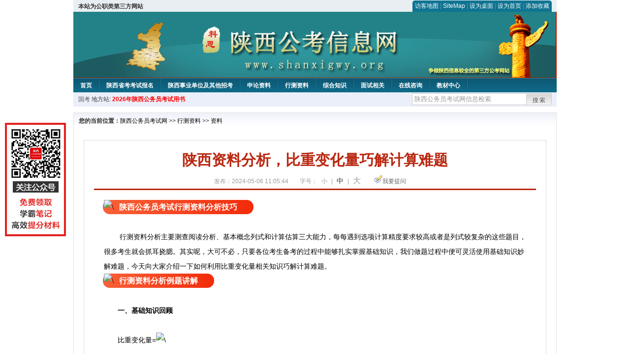

--- FILE ---
content_type: text/html
request_url: http://www.shanxigwy.org/2024/0506/37779.html
body_size: 7076
content:
<!DOCTYPE html PUBLIC "-//W3C//DTD XHTML 1.0 Transitional//EN" "http://www.w3.org/TR/xhtml1/DTD/xhtml1-transitional.dtd">
<html xmlns="http://www.w3.org/1999/xhtml">
<head>
    <meta http-equiv="Content-Type" content="text/html; charset=gbk" />
    <title>陕西资料分析，比重变化量巧解计算难题_陕西公务员考试网</title>
    <meta content="&nbsp;陕西公务员考试行测资料分析技巧" name="description" />
    <meta http-equiv="x-ua-compatible" content="ie=7" />
    <base href="http://www.shanxigwy.org/" />
    <meta name="author" content="陕西公务员考试网,http://www.shanxigwy.org/" />
    <meta name="Copyright" content="Copyright @ 2013 - 2014 All Rights Reserved 版权所有 陕西公务员考试网 " />
    <meta name="applicable-device" content="pc" >
    <link rel="alternate" media="only screen and(max-width:640px)" href="http://m.shanxigwy.org/2024/0506/37779.html">
    <link href="css/main.css" rel="stylesheet" type="text/css" />
    <link href="css/tooltip.css" rel="stylesheet" type="text/css" />
    <script type="text/javascript" src="js/jquery.min.js"></script>
    <script type="text/javascript">
    //添加到收藏夹
    function addToFavorite()
    {
        var sURL = location.href;
        var sTitle = '陕西公务员考试网';
        try {
            window.external.addFavorite(sURL, sTitle);
        }
        catch (e)
        {
            try {
                window.sidebar.addPanel(sTitle, sURL, "");
            }
            catch (e)
            {
                alert("非IE浏览器用户，请使用Ctrl+D进行收藏添加");
            }
        }
    }

    //设为首页
    function setHomepage(){
        if (document.all){
        document.body.style.behavior='url(#default#homepage)';
        document.body.setHomePage(document.URL);
      }else if (window.sidebar){
            if(window.netscape){
           try{
              netscape.security.PrivilegeManager.enablePrivilege("UniversalXPConnect");
           }catch (e){
                        alert( "该操作被浏览器拒绝，如果想启用该功能，请在地址栏内输入 about:config,然后将项 signed.applets.codebase_principal_support 值该为true" );
           }
            }
        var prefs = Components.classes['@mozilla.org/preferences-service;1'].getService(Components. interfaces.nsIPrefBranch);
        prefs.setCharPref('browser.startup.homepage',document.URL);
        }
    }
    </script>
 
</head>

<body>
<div class="top">
    <ul class="left"><script type="text/javascript" src="http://www.shanxigwy.org/js/head_tag_zhengfu.js?t=1"></script></ul>

  <div class="right">
<div class="rig"></div>
<div class="con">
    	<a href="sitemap.html">访客地图</a> |
    	<a href="sitemaps.xml">SiteMap</a> | 
    	<a href="desktop.php" rel="nofollow">设为桌面</a> | 
<a href="http://www.shanxigwy.org/" onclick="setHomepage();" rel="nofollow">设为首页</a> | 
<a href="javascript:AddToFavorite();"  rel="nofollow">添加收藏</a>  
</div>
<div class="lef"></div>
  </div>

</div>
<div class="header" title="陕西公务员考试网，为您提供陕西公务员考试第一手资料！">
  <div class="lef"></div>
  <div class="con"></div>
  <div class="rig"></div>
</div>
<div class="nav">
  <ul class="l">
    <li><a href="http://www.shanxigwy.org/">首页</a></li>
<li class="ivl"></li>
<li><a href="/category/32.html" id="menu_32">陕西省考考试报名</a></li>
<li class="ivl"></li>
<li><a href="/category/33.html" id="menu_33">陕西事业单位及其他招考</a></li>
<li class="ivl"></li>
<li><a href="/category/34.html" id="menu_34">申论资料</a></li>
<li class="ivl"></li>
<li><a href="/category/35.html" id="menu_35">行测资料</a></li>
<li class="ivl"></li>
<li><a href="/category/36.html" id="menu_36">综合知识</a></li>
<li class="ivl"></li>
<li><a href="/category/37.html" id="menu_37">面试相关</a></li>
<li class="ivl"></li>
<li><a href="/ask" id="menu_136">在线咨询</a></li>
<li class="ivl"></li>
<li><a href="http://gwyks.chnbook.org/" target="_blank" rel="nofollow">教材中心</a></li>
<li class="ivl"></li>  </ul>
</div>
<div class="l_site">
  <div class="l">
    <a target="_blank" href="http://www.zggwy.org" >国考</a>
    地方站: 
             </div>
<script type="text/javascript" src="http://www.shanxigwy.org/js/head_tag_yongshu.js"></script>
  <div class="r t_sea">
    <form name="f1" action="http://www.baidu.com/baidu" target="_blank">
      <input type="hidden" name="type" value="all" />
     <input type="text" name="word" value="陕西公务员考试网信息检索" onclick="if(this.value=='陕西公务员考试网信息检索')this.value=''" class="input_a l" onfocus="this.className='input_on l';" onblur="this.className='input_a l';" style="width:223px; float:left; " />
      <input name="tn" type="hidden" value="bds">
      <input name="cl" type="hidden" value="3">
      <input name="ct" type="hidden" value="2097152">
            <input name="si" type="hidden" value="www.shanxigwy.org">
      <script language="javascript"> 
        <!-- 
        function checkform() {   
            if (document.search.q.value.length == 0) {   
                alert("请输入关键词!"); 
                document.search.q.focus(); 
                return false; 
            } 
        } 
        --> 
        </script>
      <div class="sea_btn" onmouseover="this.className='sea_btn sea_on'" onmouseout="this.className='sea_btn'">
      <a href="javascript:f1.submit();" rel="nofollow">搜索</a>
      	</div>
    </form>
  </div>
</div>
<script type="text/javascript" src="http://www.shanxigwy.org/js/head_top_pic.js"></script>

<div class="cate_b con_t bbox" style="width:980px;">
  <div id="position"><b>您的当前位置：</b><a href="http://www.shanxigwy.org/" target="_blank">陕西公务员考试网</a>  >> <a href="/category/35.html">行测资料</a> >> <a href="/category/52.html">资料</a></div>
  <div id="content">
    <h1>陕西资料分析，比重变化量巧解计算难题</h1>
    <div class="source">
<style>.time2 a{margin-right:5px;}</style>
        
        <span>发布：2024-05-06 11:05:44</span>
        
<span class="zh">字号：
<a class="t_12" href="javascript:resetSize(1)" title="小号" rel="nofollow">小</a> | 
<a class="t_14 t_now" href="javascript:resetSize(2)" title="中号" rel="nofollow">中</a> | 
<a class="t_16" href="javascript:resetSize(3)" title="大号" rel="nofollow">大</a></span>

        <span><img src="images/quiz_ico.gif" alt="我要提问" /><a href="http://www.shanxigwy.org/ask/question.php" target="_blank" rel="nofollow">我要提问</a></span>
    </div>
    <div class="main_content" id="article_content" style="font-size:14px;">
  
  <div style="font-size: medium; font-family: &quot;Microsoft YaHei&quot;;"><img src="" data-ratio="1.0813953488372092" data-w="86" data-width="100%" alt="\" style="width: 56px; margin: 0px -26px -9px 0px; transform: rotate(0deg);" />&nbsp;<span style="font-weight: bold; padding: 6px 33px; border-radius: 20px; background-image: linear-gradient(to right, rgb(248, 97, 56), rgb(243, 43, 10)); color: rgb(255, 255, 255);">陕西公务员考试行测资料分析技巧</span></div>
<br style="font-size: medium; font-family: &quot;Microsoft YaHei&quot;;" />
<div><font face="Microsoft YaHei" size="3">　　</font><span style="font-family: Verdana, 宋体, Arial, Helvetica, sans-serif; font-size: 14px;">行测资料分析主要测查阅读分析、基本概念列式和计算估算三大能力，每每遇到选项计算精度要求较高或者是列式较复杂的这些题目，很多考生就会抓耳挠腮。其实呢，大可不必，只要各位考生备考的过程中能够扎实掌握基础知识，我们做题过程中便可灵活使用基础知识妙解难题，今天向大家介绍一下如何利用比重变化量相关知识巧解计算难题。</span></div>
<div>
<div style="font-family: &quot;Microsoft YaHei&quot;; font-size: medium;"><img src="" data-ratio="1.0813953488372092" data-w="86" data-width="100%" alt="\" style="width: 56px; margin: 0px -26px -9px 0px; transform: rotate(0deg);" />&nbsp;<span style="font-weight: bold; padding: 6px 33px; border-radius: 20px; background-image: linear-gradient(to right, rgb(248, 97, 56), rgb(243, 43, 10)); color: rgb(255, 255, 255);">行测资料分析例题讲解</span></div>
<div>
<div style="margin-right: auto; margin-left: auto;">
<div style="margin-right: auto; margin-left: auto;">
<div style="margin-right: auto; margin-left: auto;">
<div style="margin-right: auto; margin-left: auto;">
<div style="margin-right: auto; margin-left: auto;">
<div style="margin-right: auto; margin-left: auto;">
<div style="margin-right: auto; margin-left: auto;">
<div style="margin-right: auto; margin-left: auto;">
<div style="margin-right: auto; margin-left: auto;">
<div style="margin-right: auto; margin-left: auto;">
<div style="margin-right: auto; margin-left: auto;">
<div style="margin-right: auto; margin-left: auto;">
<div style="margin-right: auto; margin-left: auto;">
<div style="margin-right: auto; margin-left: auto;">
<div style="margin-right: auto; margin-left: auto;">
<div style="margin-right: auto; margin-left: auto;">
<div style="margin-right: auto; margin-left: auto;">
<div style="margin-right: auto; margin-left: auto;">
<div style="margin-right: auto; margin-left: auto;">
<div style="margin-right: auto; margin-left: auto;">
<div style="margin-right: auto; margin-left: auto;">
<div style="margin-right: auto; margin-left: auto;">
<div style="margin-right: auto; margin-left: auto;">
<div style="margin-right: auto; margin-left: auto;">
<div style="margin-right: auto; margin-left: auto;">
<div style="margin-right: auto; margin-left: auto;">
<div style="margin-right: auto; margin-left: auto;">
<div style="margin-right: auto; margin-left: auto;">
<div style="margin-right: auto; margin-left: auto;">
<div style="margin-right: auto; margin-left: auto;">
<div style="margin-right: auto; margin-left: auto;">
<div style="margin-right: auto; margin-left: auto;">
<div style="margin-right: auto; margin-left: auto;">
<div style="margin-right: auto; margin-left: auto;">
<div style="margin-right: auto; margin-left: auto;">
<div style="margin-right: auto; margin-left: auto;">
<div style="margin-right: auto; margin-left: auto;">
<div style="margin-right: auto; margin-left: auto;">
<div style="margin-right: auto; margin-left: auto;">
<div style="margin-right: auto; margin-left: auto;">
<div style="margin-right: auto; margin-left: auto;">
<div style="margin-right: auto; margin-left: auto;">
<div style="margin-right: auto; margin-left: auto;">
<div style="margin-right: auto; margin-left: auto;">
<div style="margin-right: auto; margin-left: auto;">
<div style="margin-right: auto; margin-left: auto;">
<div style="margin-right: auto; margin-left: auto;">
<div style="margin-right: auto; margin-left: auto;">
<div style="margin-right: auto; margin-left: auto;">
<div style="margin-right: auto; margin-left: auto;">
<div style="margin-right: auto; margin-left: auto;">
<div style="margin-right: auto; margin-left: auto;">
<div style="margin-right: auto; margin-left: auto;">
<div style="margin-right: auto; margin-left: auto;">
<div style="margin-right: auto; margin-left: auto;">
<div style="margin-right: auto; margin-left: auto;">
<div style="margin-right: auto; margin-left: auto;">
<div style="margin-right: auto; margin-left: auto;">
<div style="margin-right: auto; margin-left: auto;">
<div style="margin-right: auto; margin-left: auto;">
<div style="margin-right: auto; margin-left: auto;">
<div style="margin-right: auto; margin-left: auto;">
<div style="margin-right: auto; margin-left: auto;">
<div style="margin-right: auto; margin-left: auto;">
<div style="margin-right: auto; margin-left: auto;">
<div style="margin-right: auto; margin-left: auto;">
<div style="margin-right: auto; margin-left: auto;">
<div style="margin-right: auto; margin-left: auto;">
<div style="margin-right: auto; margin-left: auto;">
<div style="margin-right: auto; margin-left: auto;">
<div style="margin-right: auto; margin-left: auto;">
<div style="margin-right: auto; margin-left: auto;">
<div style="margin-right: auto; margin-left: auto;">
<div style="margin-right: auto; margin-left: auto;">
<div style="margin-right: auto; margin-left: auto;">
<div style="margin-right: auto; margin-left: auto;">
<div style="margin-right: auto; margin-left: auto;">
<div style="margin-right: auto; margin-left: auto;"><font face="Verdana, 宋体, Arial, Helvetica, sans-serif"><span style="font-size: 14px;"><br />
</span></font></div>
<div style="margin-right: auto; margin-left: auto;">
<div style="margin-right: auto; margin-left: auto;"><font face="Verdana, 宋体, Arial, Helvetica, sans-serif"><span style="font-size: 14px;">　</span><strong><span style="font-size: 14px;">　一、基础知识回顾</span></strong></font></div>
<div style="margin-right: auto; margin-left: auto;"><font face="Verdana, 宋体, Arial, Helvetica, sans-serif"><span style="font-size: 14px;"><br />
</span></font></div>
<div style="margin-right: auto; margin-left: auto;"><font face="Verdana, 宋体, Arial, Helvetica, sans-serif"><span style="font-size: 14px;">　　比重变化量=</span></font><img src="" width="250" height="49" alt="\" style="font-family: Verdana, 宋体, Arial, Helvetica, sans-serif; font-size: 14px;" /></div>
<div style="margin-right: auto; margin-left: auto;"><font face="Verdana, 宋体, Arial, Helvetica, sans-serif"><span style="font-size: 14px;"><br />
</span></font></div>
<div style="margin-right: auto; margin-left: auto;"><font face="Verdana, 宋体, Arial, Helvetica, sans-serif"><span style="font-size: 14px;">　　计算三步走：</span></font></div>
<div style="margin-right: auto; margin-left: auto;"><font face="Verdana, 宋体, Arial, Helvetica, sans-serif"><span style="font-size: 14px;"><br />
</span></font></div>
<div style="margin-right: auto; margin-left: auto;"><font face="Verdana, 宋体, Arial, Helvetica, sans-serif"><span style="font-size: 14px;">　　第一步：根据部分增长率和整体增长率大小判断现期比重是上升还是下降；</span></font></div>
<div style="margin-right: auto; margin-left: auto;"><font face="Verdana, 宋体, Arial, Helvetica, sans-serif"><span style="font-size: 14px;"><br />
</span></font></div>
<div style="margin-right: auto; margin-left: auto;"><font face="Verdana, 宋体, Arial, Helvetica, sans-serif"><span style="font-size: 14px;">　　第二步：比重变化量的计算结果小于部分增长率和整体增长率的绝对值；</span></font></div>
<div style="margin-right: auto; margin-left: auto;"><font face="Verdana, 宋体, Arial, Helvetica, sans-serif"><span style="font-size: 14px;">　　第三步：选项中有两个以上的数值小于部分增长率和整体增长率的绝对值，则估算</span></font><img src="" width="250" height="49" alt="\" style="font-family: Verdana, 宋体, Arial, Helvetica, sans-serif; font-size: 14px;" /><font face="Verdana, 宋体, Arial, Helvetica, sans-serif"><span style="font-size: 14px;">的计算结果。</span></font></div>
<div style="margin-right: auto; margin-left: auto;"><font face="Verdana, 宋体, Arial, Helvetica, sans-serif"><span style="font-size: 14px;"><br />
</span></font></div>
<div style="margin-right: auto; margin-left: auto;"><font face="Verdana, 宋体, Arial, Helvetica, sans-serif"><span style="font-size: 14px;">　　</span><strong><span style="font-size: 14px;">二、三步走巧解难题</span></strong></font></div>
<div style="margin-right: auto; margin-left: auto;"><font face="Verdana, 宋体, Arial, Helvetica, sans-serif"><span style="font-size: 14px;"><br />
</span></font></div>
<div style="margin-right: auto; margin-left: auto;"><font face="Verdana, 宋体, Arial, Helvetica, sans-serif"><span style="font-size: 14px;">　　【例1】2020年1-3季度，B市低收入农户人均可支配收入13034元，同比增长17.4%，与上年同期增速相比，降低了0.7个百分点。四项收入三升一降，其中工资性收入、财产净收入和转移净收入增速均达到两位数，经营净收入增速为负。</span></font></div>
<div style="margin-right: auto; margin-left: auto;"><font face="Verdana, 宋体, Arial, Helvetica, sans-serif"><span style="font-size: 14px;"><br />
</span></font></div>
<div style="margin-right: auto; margin-left: auto;"><font face="Verdana, 宋体, Arial, Helvetica, sans-serif"><span style="font-size: 14px;">　　低收入农户人均转移净收入为7310元，占可支配收入的比重为56.1%，较上年同期增加1.2个百分点，相关社会保障水平稳步提高是转移净收入增长的重要动力。</span></font></div>
<div style="margin-right: auto; margin-left: auto;"><font face="Verdana, 宋体, Arial, Helvetica, sans-serif"><span style="font-size: 14px;"><br />
</span></font></div>
<div style="margin-right: auto; margin-left: auto;"><font face="Verdana, 宋体, Arial, Helvetica, sans-serif"><span style="font-size: 14px;">　　问题：2020年1-3季度，B市低收入农户人均转移净收入同比约增长：</span></font></div>
<div style="margin-right: auto; margin-left: auto;"><font face="Verdana, 宋体, Arial, Helvetica, sans-serif"><span style="font-size: 14px;"><br />
</span></font></div>
<div style="margin-right: auto; margin-left: auto;"><font face="Verdana, 宋体, Arial, Helvetica, sans-serif"><span style="font-size: 14px;">　　A.5%</span></font></div>
<div style="margin-right: auto; margin-left: auto;"><font face="Verdana, 宋体, Arial, Helvetica, sans-serif"><span style="font-size: 14px;"><br />
</span></font></div>
<div style="margin-right: auto; margin-left: auto;"><font face="Verdana, 宋体, Arial, Helvetica, sans-serif"><span style="font-size: 14px;">　　B.10%</span></font></div>
<div style="margin-right: auto; margin-left: auto;"><font face="Verdana, 宋体, Arial, Helvetica, sans-serif"><span style="font-size: 14px;"><br />
</span></font></div>
<div style="margin-right: auto; margin-left: auto;"><font face="Verdana, 宋体, Arial, Helvetica, sans-serif"><span style="font-size: 14px;">　　C.15%</span></font></div>
<div style="margin-right: auto; margin-left: auto;"><font face="Verdana, 宋体, Arial, Helvetica, sans-serif"><span style="font-size: 14px;"><br />
</span></font></div>
<div style="margin-right: auto; margin-left: auto;"><font face="Verdana, 宋体, Arial, Helvetica, sans-serif"><span style="font-size: 14px;">　　D.20%</span></font></div>
<div style="margin-right: auto; margin-left: auto;"><font face="Verdana, 宋体, Arial, Helvetica, sans-serif"><span style="font-size: 14px;"><br />
</span></font></div>
<div style="margin-right: auto; margin-left: auto;"><font face="Verdana, 宋体, Arial, Helvetica, sans-serif"><span style="font-size: 14px;">　　答案：D</span></font></div>
<div style="margin-right: auto; margin-left: auto;"><font face="Verdana, 宋体, Arial, Helvetica, sans-serif"><span style="font-size: 14px;"><br />
</span></font></div>
<div style="margin-right: auto; margin-left: auto;"><font face="Verdana, 宋体, Arial, Helvetica, sans-serif"><span style="font-size: 14px;">　　【解析】由材料可知，2020年1-3季度，B市低收入农户人均可支配收入同比增长17.4%，低收入农户人均转移净收入占可支配收入的比重为56.1%，较上年同期增加1.2个百分点。由比重上升可知，2020年1-3季度，B市低收入农户人均转移净收入同比增速大于低收入农户人均可支配收入同比增速(17.4%)，结合选项，符合的只有D项。</span></font></div>
<div style="margin-right: auto; margin-left: auto;"><font face="Verdana, 宋体, Arial, Helvetica, sans-serif"><span style="font-size: 14px;"><br />
</span></font></div>
<div style="margin-right: auto; margin-left: auto;"><font face="Verdana, 宋体, Arial, Helvetica, sans-serif"><span style="font-size: 14px;">　　【例2】2020年我国数字经济规模达到39.2万亿元，保持9.7%高位增长，占GDP比重为38.6%，同比提升2.4个百分点。</span></font></div>
<div style="margin-right: auto; margin-left: auto;"><font face="Verdana, 宋体, Arial, Helvetica, sans-serif"><span style="font-size: 14px;"><br />
</span></font></div>
<div style="margin-right: auto; margin-left: auto; text-align: center;"><font face="Verdana, 宋体, Arial, Helvetica, sans-serif"><span style="font-size: 14px;"><img src="" alt="\" /></span></font></div>
<div style="margin-right: auto; margin-left: auto;"><font face="Verdana, 宋体, Arial, Helvetica, sans-serif"><span style="font-size: 14px;"><br />
</span></font></div>
<div style="margin-right: auto; margin-left: auto;"><font face="Verdana, 宋体, Arial, Helvetica, sans-serif"><span style="font-size: 14px;">　　问题：2020年，产业数字化规模同比增长约：</span></font></div>
<div style="margin-right: auto; margin-left: auto;"><font face="Verdana, 宋体, Arial, Helvetica, sans-serif"><span style="font-size: 14px;"><br />
</span></font></div>
<div style="margin-right: auto; margin-left: auto;"><font face="Verdana, 宋体, Arial, Helvetica, sans-serif"><span style="font-size: 14px;">　　A.9.2%</span></font></div>
<div style="margin-right: auto; margin-left: auto;"><font face="Verdana, 宋体, Arial, Helvetica, sans-serif"><span style="font-size: 14px;"><br />
</span></font></div>
<div style="margin-right: auto; margin-left: auto;"><font face="Verdana, 宋体, Arial, Helvetica, sans-serif"><span style="font-size: 14px;">　　B.9.8%</span></font></div>
<div style="margin-right: auto; margin-left: auto;"><font face="Verdana, 宋体, Arial, Helvetica, sans-serif"><span style="font-size: 14px;"><br />
</span></font></div>
<div style="margin-right: auto; margin-left: auto;"><font face="Verdana, 宋体, Arial, Helvetica, sans-serif"><span style="font-size: 14px;">　　C.10%</span></font></div>
<div style="margin-right: auto; margin-left: auto;"><font face="Verdana, 宋体, Arial, Helvetica, sans-serif"><span style="font-size: 14px;"><br />
</span></font></div>
<div style="margin-right: auto; margin-left: auto;"><font face="Verdana, 宋体, Arial, Helvetica, sans-serif"><span style="font-size: 14px;">　　D.10.7%</span></font></div>
<div style="margin-right: auto; margin-left: auto;"><font face="Verdana, 宋体, Arial, Helvetica, sans-serif"><span style="font-size: 14px;"><br />
</span></font></div>
<div style="margin-right: auto; margin-left: auto;"><font face="Verdana, 宋体, Arial, Helvetica, sans-serif"><span style="font-size: 14px;">　　答案：D</span></font></div>
<div style="margin-right: auto; margin-left: auto;"><font face="Verdana, 宋体, Arial, Helvetica, sans-serif"><span style="font-size: 14px;"><br />
</span></font></div>
<div style="margin-right: auto; margin-left: auto;"><font face="Verdana, 宋体, Arial, Helvetica, sans-serif"><span style="font-size: 14px;">　　【解析】由材料可知，2020年产业数字化规模占我国数字经济的比重为80.9%大于2019年产业数字化规模的占比80.2%，现期比重上升，故可得知产业数字化规模的增长率大于数字经济额增长率9.7%，可排除A选项，结合比重变化量计算的第二步可得知比重变化量小于部分增长率与整体增长率的差值，故产业数字化规模的增长率-9.7%&gt;80.9%-80.2%=0.7个百分点，由此可推得产业数字化规模的增长率&gt;9.7%+0.7%=10.4%，故选择D项。</span></font></div>
</div>
</div>
</div>
</div>
</div>
</div>
</div>
</div>
</div>
</div>
</div>
</div>
</div>
</div>
</div>
</div>
</div>
</div>
</div>
</div>
</div>
</div>
</div>
</div>
</div>
</div>
</div>
</div>
</div>
</div>
</div>
</div>
</div>
</div>
</div>
</div>
</div>
</div>
</div>
</div>
</div>
</div>
</div>
</div>
</div>
</div>
</div>
</div>
</div>
</div>
</div>
</div>
</div>
</div>
</div>
</div>
</div>
</div>
</div>
</div>
</div>
</div>
</div>
</div>
</div>
</div>
</div>
</div>
</div>
</div>
</div>
</div>
</div>
</div>
</div>
</div>
</div>
</div>
</div>
</div>
<div>
<div style="margin-right: auto; margin-left: auto;">
<div style="margin-right: auto; margin-left: auto;">
<div style="margin-right: auto; margin-left: auto;">
<div style="margin-right: auto; margin-left: auto;">
<div style="margin-right: auto; margin-left: auto;">
<div style="margin-right: auto; margin-left: auto;">
<div style="margin-right: auto; margin-left: auto;">
<div style="margin-right: auto; margin-left: auto;">
<div style="margin-right: auto; margin-left: auto;">
<div style="margin-right: auto; margin-left: auto;">
<div style="margin-right: auto; margin-left: auto;">
<div style="margin-right: auto; margin-left: auto;">
<div style="margin-right: auto; margin-left: auto;">
<div style="margin-right: auto; margin-left: auto;">&nbsp;</div>
</div>
</div>
</div>
</div>
</div>
</div>
</div>
</div>
</div>
</div>
</div>
</div>
</div>
</div>
<div style="margin-right: auto; margin-left: auto; font-family: Verdana, 宋体, Arial, Helvetica, sans-serif; font-size: 14px;"><span style="margin: 0px auto; padding: 0px;">
<div style="margin-right: auto; margin-left: auto; font-size: medium; font-family: &quot;Microsoft YaHei&quot;;"><img src="" data-ratio="1.0813953488372092" data-w="86" data-width="100%" alt="\" style="margin: 0px -26px -9px 0px; padding: 0px; border: 0px; width: 56px; transform: rotate(0deg);" />&nbsp;<span style="margin: 0px auto; padding: 6px 33px; font-weight: bold; border-radius: 20px; background-image: linear-gradient(to right, rgb(248, 97, 56), rgb(243, 43, 10)); color: rgb(255, 255, 255);">更多行测资料分析技巧与方法扫码获取</span></div>
</span></div>
<div>
<div style="margin-right: auto; margin-left: auto;"><span style="margin: 0px auto; padding: 0px;">
<div style="margin-right: auto; margin-left: auto;"><font face="Verdana, 宋体, Arial, Helvetica, sans-serif">
<div style="margin-right: auto; margin-left: auto;">
<div style="margin-right: auto; margin-left: auto;">
<div style="margin-right: auto; margin-left: auto;">
<div style="margin-right: auto; margin-left: auto;">
<div style="margin-right: auto; margin-left: auto;">
<div style="margin-right: auto; margin-left: auto;">
<div style="margin-right: auto; margin-left: auto;">
<div style="margin-right: auto; margin-left: auto;">
<div style="margin-right: auto; margin-left: auto;">
<div style="margin-right: auto; margin-left: auto;">
<div style="margin-right: auto; margin-left: auto;">
<div style="margin-right: auto; margin-left: auto;">
<div style="margin-right: auto; margin-left: auto;">
<div style="margin-right: auto; margin-left: auto;">
<div style="margin-right: auto; margin-left: auto;">
<div style="margin-right: auto; margin-left: auto;">
<div style="margin-right: auto; margin-left: auto;">
<div style="margin-right: auto; margin-left: auto;">
<div style="margin-right: auto; margin-left: auto;">
<div style="margin-right: auto; margin-left: auto;">
<div style="margin-right: auto; margin-left: auto;">
<div style="margin-right: auto; margin-left: auto;">
<div style="margin-right: auto; margin-left: auto;">
<div style="margin-right: auto; margin-left: auto;">
<div style="margin-right: auto; margin-left: auto;">
<div style="margin-right: auto; margin-left: auto;">
<div style="margin-right: auto; margin-left: auto;">
<div style="margin-right: auto; margin-left: auto;">
<div style="margin-right: auto; margin-left: auto;">
<div style="margin-right: auto; margin-left: auto;">
<div style="margin-right: auto; margin-left: auto;">
<div style="margin-right: auto; margin-left: auto;">
<div style="margin-right: auto; margin-left: auto;">
<div style="margin-right: auto; margin-left: auto;">
<div style="margin-right: auto; margin-left: auto;">
<div style="margin-right: auto; margin-left: auto;">
<div style="margin-right: auto; margin-left: auto;">
<div style="margin-right: auto; margin-left: auto;">
<div style="margin-right: auto; margin-left: auto;">
<div style="margin-right: auto; margin-left: auto;">
<div style="margin-right: auto; margin-left: auto;">
<div style="margin-right: auto; margin-left: auto;">
<div style="margin-right: auto; margin-left: auto;">
<div style="margin-right: auto; margin-left: auto;">
<div style="margin-right: auto; margin-left: auto;">
<div style="margin-right: auto; margin-left: auto;">
<div style="margin-right: auto; margin-left: auto;">
<div style="margin-right: auto; margin-left: auto;">
<div style="margin-right: auto; margin-left: auto;">
<div style="margin-right: auto; margin-left: auto;">
<div style="margin-right: auto; margin-left: auto;">
<div style="margin-right: auto; margin-left: auto;">
<div style="margin-right: auto; margin-left: auto;">
<div style="margin-right: auto; margin-left: auto;">
<div style="margin-right: auto; margin-left: auto;">
<div style="margin-right: auto; margin-left: auto;">
<div style="margin-right: auto; margin-left: auto;">
<div style="margin-right: auto; margin-left: auto;">
<div style="margin-right: auto; margin-left: auto;">
<div style="margin-right: auto; margin-left: auto;">
<div style="margin-right: auto; margin-left: auto;">
<div style="margin-right: auto; margin-left: auto;">
<div style="margin-right: auto; margin-left: auto;">
<div style="margin-right: auto; margin-left: auto;">
<div style="margin-right: auto; margin-left: auto;">
<div style="margin-right: auto; margin-left: auto;">
<div style="margin-right: auto; margin-left: auto;">
<div style="margin-right: auto; margin-left: auto;">
<div style="margin-right: auto; margin-left: auto;">
<div style="margin-right: auto; margin-left: auto;">
<div style="margin-right: auto; margin-left: auto;">
<div style="margin-right: auto; margin-left: auto;">
<div style="margin-right: auto; margin-left: auto;">
<div style="margin-right: auto; margin-left: auto;">
<div style="margin-right: auto; margin-left: auto;">&nbsp;</div>
</div>
</div>
</div>
</div>
</div>
</div>
</div>
</div>
</div>
</div>
</div>
</div>
</div>
</div>
</div>
</div>
</div>
</div>
</div>
</div>
</div>
</div>
</div>
</div>
</div>
</div>
</div>
</div>
</div>
</div>
</div>
</div>
</div>
</div>
</div>
</div>
</div>
</div>
</div>
</div>
</div>
</div>
</div>
</div>
</div>
</div>
</div>
</div>
</div>
</div>
</div>
</div>
</div>
</div>
</div>
</div>
</div>
</div>
</div>
</div>
</div>
</div>
</div>
</div>
</div>
</div>
</div>
</div>
</div>
</div>
</div>
</div>
</div>
</div>
</font></div>
</span></div>
</div>
<div style="text-align: center;"><section class="_editor" style="text-align: start; margin: 0px auto; padding: 0px; font-family: Verdana, 宋体, Arial, Helvetica, sans-serif; font-size: 14px;">
<div style="margin-right: auto; margin-left: auto; text-align: center;"><img src="" alt="\" style="margin: 0px auto; padding: 0px; border: 0px;" /></div>
</section>
<div style="margin-right: auto; margin-left: auto; text-align: start; font-family: Verdana, 宋体, Arial, Helvetica, sans-serif; font-size: 14px;"><span style="margin: 0px auto; padding: 0px;"><img src="" data-ratio="1.0813953488372092" data-w="86" data-width="100%" alt="\" style="margin: 0px -26px -9px 0px; padding: 0px; border: 0px; font-family: &quot;Microsoft YaHei&quot;; font-size: medium; width: 56px; transform: rotate(0deg);" /><span style="margin: 0px auto; padding: 6px 33px; font-family: &quot;Microsoft YaHei&quot;; font-size: medium; font-weight: bold; border-radius: 20px; background-image: linear-gradient(to right, rgb(248, 97, 56), rgb(243, 43, 10)); color: rgb(255, 255, 255);">行测判断技巧还没掌握？扫码回复&ldquo;咨询老师&rdquo;</span><br data-filtered="filtered" style="margin: 0px auto; padding: 0px;" />
</span>
<div style="margin-right: auto; margin-left: auto;">
<div style="margin-right: auto; margin-left: auto; text-align: center;"><br data-filtered="filtered" style="margin: 0px auto; padding: 0px;" />
<section style="margin: 6px auto 0px; padding: 0px; font-family: 瀹嬩綋, 榛戜綋, 骞煎渾, 妤蜂綋, 浠垮畫, Arial, Verdana, sans-serif; display: flex; justify-content: center; align-items: center; flex-shrink: 0; flex-direction: column;">
<div style="margin-right: auto; margin-left: auto;"><img src="" alt="河南微信二维码" width="200" height="196" style="margin: 0px auto; padding: 0px; border: 0px; letter-spacing: 1.5px; font-family: Verdana, 宋体, Arial, Helvetica, sans-serif;" /></div>
</section></div>
</div>
</div>
</div>
<div style="text-align: center;"><span style="color: rgb(156, 153, 156); letter-spacing: 1.5px; font-family: 瀹嬩綋, 榛戜綋, 骞煎渾, 妤蜂綋, 浠垮畫, Arial, Verdana, sans-serif; font-size: 14px;">扫码关注回复&ldquo;咨询老师&rdquo;</span>&nbsp;<br />
&nbsp;</div>
&nbsp;&nbsp;  <br>
<script type="text/javascript" src="http://www.shanxigwy.org/js/show_con_jc.js"></script>
  <div style="clear:both;"></div>
<!-- Baidu Button BEGIN -->

<div class="l" style="margin-left: 30px;"> <span style="font-size:14px;color:blue; float:left;">点击分享此信息：</span>
    <div id="bdshare" class="bdshare_t bds_tools get-codes-bdshare" style="float:left;">
        <a class="bds_qzone"></a>
        <a class="bds_tsina"></a>
        <a class="bds_tqq"></a>
        <a class="bds_renren"></a>
        <span class="bds_more" ></span>
<a class="shareCount" rel="nofollow"></a>
    </div>

</div>
<script type="text/javascript" id="bdshare_js" data="type=tools&amp;uid=594992" ></script>
<script type="text/javascript" id="bdshell_js"></script>
<script type="text/javascript">
document.getElementById("bdshell_js").src = "http://bdimg.share.baidu.com/static/js/shell_v2.js?t=" + new Date().getHours();
</script>
<!-- Baidu Button END -->

      <div class="arti_btm">
        <div class="pre_next"> 
                <a href="2024/0621/38492.html" titile="2024陕西咸阳市检察机关公开招聘聘用制书记员公告（16名）"  target="_blank" rel="nofollow">&#171; 上一篇</a>
                &nbsp;&nbsp;|&nbsp;&nbsp;
                <a href="2024/0203/36922.html" titile="2024年国家税务总局陕西省税务局考试录用公务员面试公告"  target="_blank" rel="nofollow">下一篇 &#187;</a>
                        </div>
        <div class="r">
          <div class="bl_l"><a href="javascript:void(0);" onClick="addToFavorite()" class="block_link" rel="nofollow">收藏此页</a></div>
          <div class="bl_l"><a href="http://list.qq.com/cgi-bin/qf_invite?id=3ff9c1c0f4606524281fbd95b2b3fd79f47e6182fa44bc6c" class="block_link" target="_blank" rel="nofollow" >考试提醒</a></div>
        </div>
      </div>
      

            <div class="re_ar">
        <div class="ttl">
        	<span class="ico"><img src="images/xgwz_ico.gif" alt="相关文章" /></span><span class="con">相关文章</span>
        </div>
        <ul class="re_ar_list">
                        <li><a href="2024/0621/38492.html" title="2024陕西咸阳市检察机关公开招聘聘用制书记员公告（16名）" target="_blank">2024陕西咸阳市检察机关公开招聘聘用制书记员公告（16名）</a></li>
                <li><a href="2024/0621/38491.html" title="2024上半年陕西汉中市城固县事业单位招聘高层次人才专业测试成绩及面试公告" target="_blank">2024上半年陕西汉中市城固县事业单位招聘高层次人才专业测试成绩及面试公告</a></li>
                <li><a href="2024/0621/38490.html" title="2024陕西宝鸡市市属事业单位公开招聘高层次人才面试公告" target="_blank">2024陕西宝鸡市市属事业单位公开招聘高层次人才面试公告</a></li>
                <li><a href="2024/0621/38489.html" title="2024上半年陕西汉中职业技术学院附属医院招聘高层次人才专业测试及面试公告" target="_blank">2024上半年陕西汉中职业技术学院附属医院招聘高层次人才专业测试及面试公告</a></li>
                <li><a href="2024/0621/38488.html" title="2024陕西榆林市清涧县事业单位招聘工作人员面试公告　" target="_blank">2024陕西榆林市清涧县事业单位招聘工作人员面试公告　</a></li>
                        </ul>
      </div>
      <div class="re_ar" style="margin-left:12px;">
        <div class="ttl"><span class="ico"><img src="images/xgwt_ico.gif" alt="相关问题" /></span><span class="con">相关问题 </span></div>
        <ul class="re_ar_list">
                                <li><a href="/ask/show_2541.html" title="自考的本科，没有学位证，可以参加2025年陕西公务员考试吗？" target="_blank">自考的本科，没有学位证，可以参加2025年陕西公务员考试吗？</a></li>
                <li><a href="/ask/show_2538.html" title="2024年陕西公务员考试公告和职位年前会发布吗？" target="_blank">2024年陕西公务员考试公告和职位年前会发布吗？</a></li>
                <li><a href="/ask/show_2536.html" title="2024年陕西公务员考试笔试时间是3月16日吗？" target="_blank">2024年陕西公务员考试笔试时间是3月16日吗？</a></li>
                <li><a href="/ask/show_2474.html" title="老师，您好，我妻子是马来西亚人，暂时还没有入中国国籍，现在这种情况下我还可以先报考陕西公务员吗？" target="_blank">老师，您好，我妻子是马来西亚人，暂时还没有入中国国籍，现在这种情况下我还可以先报考陕西公务员吗？</a></li>
                <li><a href="/ask/show_2452.html" title="大专学历可以考陕西公务员吗" target="_blank">大专学历可以考陕西公务员吗</a></li>
                        </ul>
      </div>
    </div>
  </div>
  <div class="c"></div>
</div>

<img src="http://www.shanxigwy.org/count.php?contentid=37779" style="display:none;" />

<script type="text/javascript">
<!--
function ContentSize(size) 
{ 
var obj = document.getElementById('nr'); 
obj.style.fontSize = size + "px"; 
} 
//-->
</script>
<script type="text/javascript">
function resetSize(e){var t=(10+e*2).toString();$(".t_"+t).addClass("t_now").siblings().removeClass("t_now");$("#article_content").css("font-size",t+"px")}
</script>
<script type="text/javascript">
function addToFavorite()
{
    var sURL = location.href;
    var sTitle = '陕西公务员考试网';
    try {
        window.external.addFavorite(sURL, sTitle);
    }
    catch (e)
    {
        try {
            window.sidebar.addPanel(sTitle, sURL, "");
        }
        catch (e)
        {
            alert("非IE浏览器用户，请使用Ctrl+D进行收藏添加");
        }
    }
}

</script>

<script>
function $(id){
id = id.replace('#','');
return document.getElementById(id);
}
function redirect(url)
{
if(url.lastIndexOf('/.') > 0)
{
url = url.replace(/\/(\.[a-zA-Z]+)([0-9]+)$/g, "/$2$1");
}
else if(url.match(/\/([a-z\-]+).html([0-9]+)$/)) {
url = url.replace(/\/([a-z\-]+).html([0-9]+)$/, "/$1/page-$2.html");
}
else if(url.match(/\/([a-z]+).html([0-9]+)$/)) {
url = url.replace(/\/([a-z]+).html([0-9]+)$/, "/$1-$2.html");
}else if(url.match(/category([0-9]+)_.html([0-9]+)$/)) {
url = url.replace(/category([0-9]+)_.html([0-9]+)$/, "category$1_$2.html");
}
if(url.indexOf('://') == -1 && url.substr(0, 1) != '/' && url.substr(0, 1) != '?') url = 'http://www.jsgwyw.org/'+url;
location.href = url;
}
</script>

<div class="c"></div>
<div class="cate_b">
  <div class="links bbox">
    <div class="ttl">友情链接：</div>
    <div class="con">              </div>
  </div>
</div>
 

<script type="text/javascript" src="js/tooltips.js"></script>
<div class="c"></div>
<div class="cate_b btm_nav">
  <div class="l"> 
    <a href="http://www.shanxigwy.org/rss.php" rel="nofollow">RSS</a>
    <a href="http://www.shanxigwy.org/tags" rel="nofollow">Tags</a>
  </div>
  <div class="r" style="margin-top:9px;"><a href="http://www.shanxigwy.org/2024/0506/37779.html#top" rel="nofollow"><img src="images/top_ico.gif" alt="返回网页顶部" /></a></div>
</div>
<script type="text/javascript" src="http://www.shanxigwy.org/js/footer_copyright.js"></script>

  CopyRight 2024 <a href="http://www.shanxigwy.org/">http://www.shanxigwy.org/</a> All Rights Reserved <a href="http://www.miitbeian.gov.cn/" rel="nofollow" target="_blank"> 苏ICP备15022290号-21</a> <br />
  （任何引用或转载本站内容及样式须注明版权）<a href="sitemaps.xml">XML</a>
 <script type="text/javascript" src="js/footer_lr_dlgg.js"></script>
  <br />
  
<!-- Tongji BEGIN -->
<script type="text/javascript" src="http://www.shanxigwy.org/js/foot_tongji.js"></script>
 <!-- Tongji END -->
 	 <!-- Baidu Button BEGIN -->
<script type="text/javascript" id="bdshare_js" data="type=slide&amp;img=6&amp;pos=right&amp;uid=759771" ></script>
<script type="text/javascript" id="bdshell_js"></script>
<script type="text/javascript">
document.getElementById("bdshell_js").src = "http://bdimg.share.baidu.com/static/js/shell_v2.js?cdnversion=" + Math.ceil(new Date()/3600000);
</script>
<!-- Baidu Button END -->
</div>
</body>
</html> 